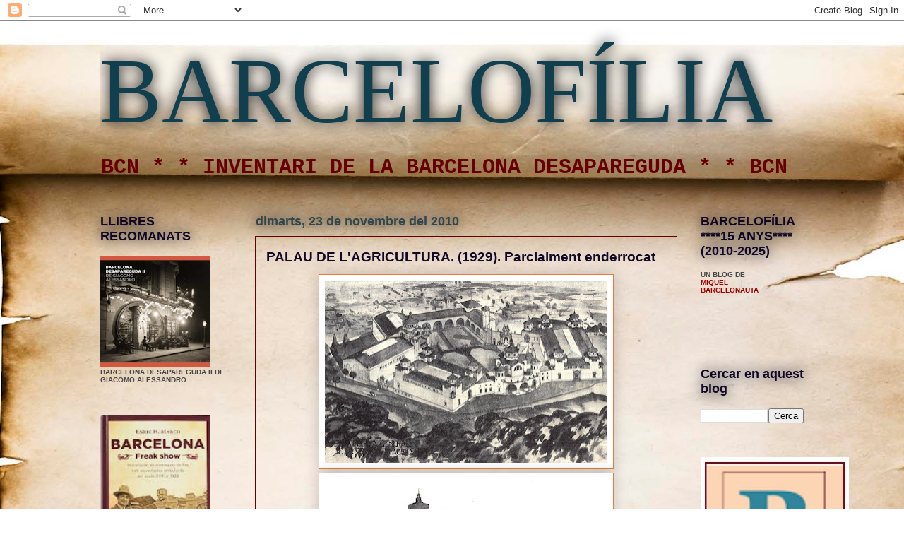

--- FILE ---
content_type: text/html; charset=UTF-8
request_url: https://barcelofilia.blogspot.com/b/stats?style=BLACK_TRANSPARENT&timeRange=ALL_TIME&token=APq4FmDP1BoQeyjJKZkdLXZdvQSAHY6AH_H2RPvyM_jg_RbU1P_va_iHaEarjfCeNVZCeR0M6lCHtoB6zHAVAwuEG1DRaC3Euw
body_size: -19
content:
{"total":7957836,"sparklineOptions":{"backgroundColor":{"fillOpacity":0.1,"fill":"#000000"},"series":[{"areaOpacity":0.3,"color":"#202020"}]},"sparklineData":[[0,38],[1,13],[2,20],[3,16],[4,17],[5,19],[6,11],[7,17],[8,26],[9,15],[10,15],[11,15],[12,15],[13,16],[14,12],[15,16],[16,13],[17,16],[18,18],[19,10],[20,61],[21,100],[22,12],[23,15],[24,14],[25,18],[26,17],[27,17],[28,16],[29,3]],"nextTickMs":17910}